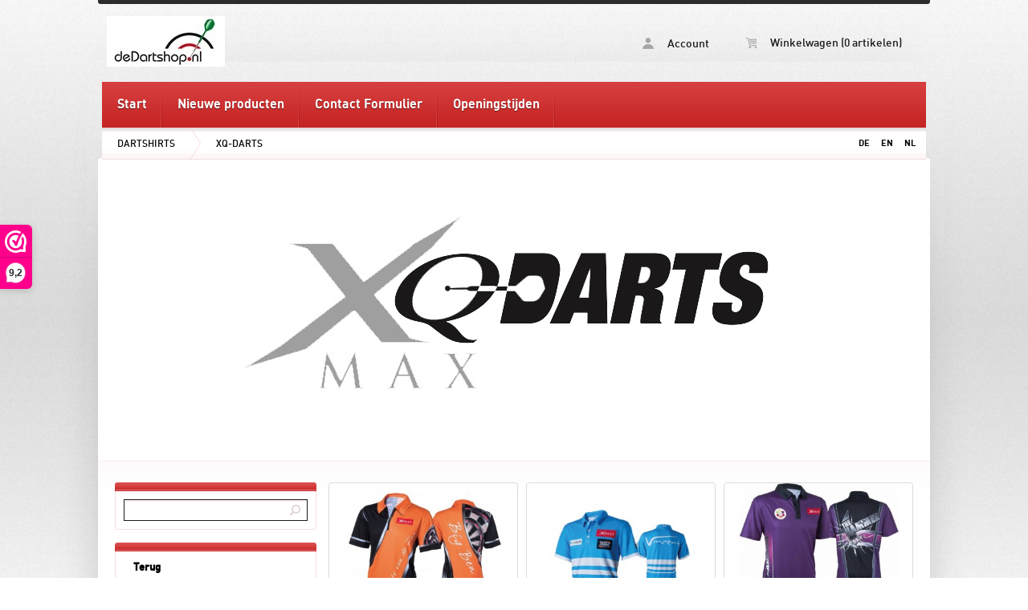

--- FILE ---
content_type: text/html; charset=utf-8
request_url: https://www.dedartshop.nl/nl/category/xq-darts/
body_size: 4100
content:
<!DOCTYPE html>
<html>
<head>
    <title>XQ-DARTS - deDartshop.nl</title>
    <meta http-equiv="Content-Type" content="text/html; charset=utf-8" />
    <meta name="keywords" content="" />
    <meta name="description" content="De grootste en goedkoopste online dartshop van Nederland en België. Wij hebben meer dan 9500 sets dartpijlen op voorraad in onze webshop. 
" />
    <meta name="author" content="Best Only" />
    <meta name="generator" content="www.123webshop.com - Professional e-commerce solutions" />
    <meta name="viewport" content="width=device-width, initial-scale=1.0">
    <link href="/themes/33/style.css?v=" rel="stylesheet" type="text/css"  media="screen" />
	<link href="/js/jquery3/jquery-ui.min.css" rel="stylesheet" type="text/css" />
	<link href="/js/jquery3/jquery.fancybox.min.css" rel="stylesheet" type="text/css" />
<link href="https://www.123webshop.com/123webshop/js/bjqs.css" rel="stylesheet" type="text/css" />

<style type="text/css">
#footer { height: 150px; }
#footer p { line-height: 20px; padding-top: 15px; }
</style>

<script>
(function() {
_webwinkelkeur_id = 1204163;
var js = document.createElement('script'); js.type = 'text/javascript';
js.async = true; js.src = '//www.webwinkelkeur.nl/js/sidebar.js';
var s = document.getElementsByTagName('script')[0]; s.parentNode.insertBefore(js, s);
})();
</script>
<!-- Google Tag Manager -->
<script>(function(w,d,s,l,i){w[l]=w[l]||[];w[l].push({'gtm.start':
new Date().getTime(),event:'gtm.js'});var f=d.getElementsByTagName(s)[0],
j=d.createElement(s),dl=l!='dataLayer'?'&l='+l:'';j.async=true;j.src=
'https://www.googletagmanager.com/gtm.js?id='+i+dl;f.parentNode.insertBefore(j,f);
})(window,document,'script','dataLayer','GTM-KVGDTSZ');</script>
<!-- End Google Tag Manager -->
<meta name="google-site-verification" content="g15q1Uys5ZNUAnWlpcrWc3hMSx1EQ4yHEJolqeIOcE8" />

	<script type="text/javascript" src="/js/jquery3/jquery.min.js"></script>
	<script type="text/javascript" src="/js/jquery3/jquery-migrate.min.js"></script>
	<script type="text/javascript" src="/js/jquery3/jquery-ui.min.js"></script>
    <script type="text/javascript" src="/js/jquery3/jquery.fancybox.min.js"></script>
    <script type="text/javascript" src="/js/jquery/jqueryslidemenu.js"></script>
    <script type="text/javascript" src="/js/jquery/jquery.validate.min.js"></script>
    <script type="text/javascript" src="/js/jquery/jquery.validate_extra.js"></script>
    <script type="text/javascript" src="/js/jquery/6_init.js"></script>
    <script type="text/javascript" src="/js/jquery/jquery.meanmenu.js"></script>
    <script src="https://www.google.com/recaptcha/api.js" async defer></script>

</head>

<body>

<div id="cntr">
<div id="wrap">

	<!-- header -->
	<header id="header">
		<h1 class="logo">
			<a href="/" alt="XQ-DARTS - deDartshop.nl">XQ-DARTS - deDartshop.nl</a>
		</h1>

		<ul class="top">
			<li><a href="/nl/account/"><img src="/themes/images/header-icon-account.png" alt="" /> Account</a></li>
			<li><a href="/nl/cart/"><img src="/themes/images/header-icon-cart.png" alt="" /> Winkelwagen (0 artikelen)</a></li>
		</ul>

<div id="mobile-nav">
		<nav class="main mob-menu"><ul>
			<li><a href="/nl/">Start</a></li>
			<li><a href="/nl/new_products/">Nieuwe producten</a></li>
			<li class="first"><a href="/nl/cms/contact/" class="menu">Contact Formulier</a></li>
			<li><a href="/nl/cms/openingstijden/" class="menu">Openingstijden</a></li>
		</ul></nav>
</div>

<script type="text/javascript">
jQuery(document).ready(function () {
jQuery('nav.mob-menu').meanmenu();
});
</script>

		<div class="bar">

			<ul class="crumbs">
				<li><a href="/nl/category/dartshirts">DARTSHIRTS</a></li>
				<li><a href="/nl/category/xq-darts">XQ-DARTS</a></li>
			</ul>

			<ul class="lang">
				<li><a href="/de/" title="DE">DE</a></li>
				<li><a href="/en/" title="EN">EN</a></li>
				<li><a href="/nl/" title="NL">NL</a></li>
			</ul>

		</div>

		<div class="himage">
			<img src="/themes/images/header_207.jpg" alt="" />
		</div>


	<hr></header>
	<!-- /header -->
	<!-- content -->
<div id="content">
	<!-- left column -->
	<nav id="left">
		<!-- search -->
		<section>
			<form class="search" method="post" action="/nl/search/"><div class="bg">
				<label for="search"></label>
				<input type="text" class="text" id="search" name="string" value="">
				<input type="submit" class="submit" value="" title="Zoeken">
			</div></form>
		</section>
		<!-- /search -->

		<section>
		<ul class="nav">
			<li><a href="/nl/category/dartshirts//" class="menu"><b>Terug</b></a></li>
			</ul>
		</section>

		<section>
			<ul class="nav">
			<li><a href="/nl/cms/home/" class="menu">DARTSHOP,  DARTSHOP ONLINE</a>
			</li>
			</li>
			</ul>
		</section>

                <script type="text/javascript" src="https://s7.addthis.com/js/250/addthis_widget.js"></script>
                <br /><div align="right" style="float: right;" class="addthis_toolbox addthis_default_style"> <a class="addthis_button_twitter"></a> <a class="addthis_button_facebook"></a> <a class="addthis_button_myspace"></a> <a class="addthis_button_linkedin"></a><a class="addthis_button_google"></a> <span class="addthis_separator">|</span><a class="addthis_button"><img src="https://s7.addthis.com/static/btn/sm-plus.gif" width="16" height="16" border="0" alt="Share" /> Meer</a></div><br />

	<hr></nav>
	<!-- /left column -->
	<!-- right column -->
	<section id="right">



<ul class="products grid">







			<li><a href="/nl/product/benito-van-de-pas---wedstrijdshirt/" title="Benito van de Pas - wedstrijdshirt">
				<div class="image">
					<a href="/files/images/8043.jpg" title="Benito van de Pas - wedstrijdshirt" data-fancybox data-options='{"caption" : "Benito van de Pas - wedstrijdshirt"}'><img src="/files/images/8043_300px_thumb.jpg" width="200" alt="Benito van de Pas - wedstrijdshirt" title="Benito van de Pas - wedstrijdshirt" /></a>

				</div>
				<hgroup>
					<h2>Benito van de Pas - wedstrijdshirt</h2>
			<h4>van &euro; 49.95</h4>
			<h3>voor &euro; 19.99</h3>
				</hgroup></a>
				<small><a href="/nl/product/benito-van-de-pas---wedstrijdshirt/">Meer informatie</a></small>
			</li>
			<li><a href="/nl/product/vincent-vd-voort-wedstrijdshirt/" title="Vincent vd Voort wedstrijdshirt">
				<div class="image">
					<a href="/files/images/6775.jpg" title="van der voort dart shirt polo cool breath" data-fancybox data-options='{"caption" : "van der voort dart shirt polo cool breath"}'><img src="/files/images/6775_300px_thumb.jpg" width="200" alt="van der voort dart shirt polo cool breath" title="van der voort dart shirt polo cool breath" /></a>

				</div>
				<hgroup>
					<h2>Vincent vd Voort wedstrijdshirt</h2>
			<h4>van &euro; 54.95</h4>
			<h3>voor &euro; 19.99</h3>
				</hgroup></a>
				<small><a href="/nl/product/vincent-vd-voort-wedstrijdshirt/">Meer informatie</a></small>
			</li>
			<li><a href="/nl/product/xqmax-darts-andy-hamilton-replica-wedstrijdshirt-paars/" title="XQmax Darts Andy Hamilton replica wedstrijdshirt paars">
				<div class="image">
					<a href="/files/images/11466.jpg" title="origineel Andy Hamilton darts shirt" data-fancybox data-options='{"caption" : "origineel Andy Hamilton darts shirt"}'><img src="/files/images/11466_300px_thumb.jpg" width="200" alt="origineel Andy Hamilton darts shirt" title="origineel Andy Hamilton darts shirt" /></a>

				</div>
				<hgroup>
					<h2>XQmax Darts Andy Hamilton replica wedstrijdshirt paars</h2>
			<h4>van &euro; 54.95</h4>
			<h3>voor &euro; 19.99</h3>
				</hgroup></a>
				<small><a href="/nl/product/xqmax-darts-andy-hamilton-replica-wedstrijdshirt-paars/">Meer informatie</a></small>
			</li>
<div style="clear:both;"></div><br />
</ul>



	<hr></section>
		<!-- /right column -->
</div>
<!-- /content -->

</div>
	<div class="push"></div>
</div>
	<!-- footer -->
<footer id="footer">
	<p class="left">
<a href="https://www.dedartshop.nl/nl/cms/privacy-statement/">Privacy Statemen</a><a href="http://www.dedartshop.nl/nl/cms/privacy-statement/">t</a>&nbsp;-&nbsp;<a href="https://www.dedartshop.nl/nl/cms/algemene-voorwaarden/">Algemene Voorwaarden</a>&nbsp;- <a href="https://www.dedartshop.nl/nl/cms/retourneren/">Retourneren</a>&nbsp;-&nbsp; &nbsp; &nbsp;<a href="https://www.dedartshop.nl/nl/cms/klachten/">Klachten</a>&nbsp;-&nbsp;<a href="https://www.dedartshop.nl/nl/cms/bedrijfsgegevens/">Bedrijfsgegevens</a>&nbsp;- <a href="https://www.dedartshop.nl/nl/cms/betaalwijze/">Betaalwijze/Porto</a> &nbsp; &nbsp; &nbsp; &nbsp; &nbsp; &nbsp; &nbsp; &nbsp; &nbsp; &nbsp; &nbsp; &nbsp; &nbsp; &nbsp;<br />
&nbsp;&nbsp;<select id="jumpMenu" name="jumpMenu" onchange="javascript:location.href = this.value;" style="font-size: 10px;"><option>Snelmenu</option><option value="https://www.dedartshop.nl/nl/cms/unicorn-eclipse-hd2/">Unicorn eclipse hd2</option><option value="https://www.dedartshop.nl/nl/cms/winmau-blade-5-dual-core/">Winmau Blade 5 Dual Core</option><option value="https://www.dedartshop.nl/nl/cms/goedkoop-dartbord/">Goedkoop dartbord</option><option value="https://www.dedartshop.nl/nl/cms/unicorn-eclipse-pro/">Unicorn eclipse pro</option><option value="https://www.dedartshop.nl/nl/cms/dartbord-aanbieding/">Dartbord aanbieding</option><option value="https://www.dedartshop.nl/nl/cms/wedstrijd-dartbord/">Wedstrijd dartbord</option><option value="https://www.dedartshop.nl/nl/cms/unicorn-eclipse-pro-2/">Unicorn eclipse pro 2</option><option value="https://www.dedartshop.nl/nl/cms/adrian-lewis-pijlen/">Adrian Lewis pijlen</option><option value="https://www.dedartshop.nl/nl/cms/adrian-lewis-darts/">Adrian Lewis darts</option><option value="https://www.dedartshop.nl/nl/cms/michael-van-gerwen-pijlen/">Michael van Gerwen pijlen</option><option value="https://www.dedartshop.nl/nl/cms/michael-van-gerwen-darts/">Michael van Gerwen darts</option><option value="https://www.dedartshop.nl/nl/cms/gary-anderson-pijlen/">Gary Anderson pijlen</option><option value="https://www.dedartshop.nl/nl/cms/gary-anderson-darts/">Gary Anderson darts</option><option value="https://www.dedartshop.nl/nl/cms/raymond-van-barneveld-pijlen/">Raymond van Barneveld pijlen</option><option value="https://www.dedartshop.nl/nl/cms/raymond-van-barneveld-darts/">Raymond van Barneveld darts</option><option value="https://www.dedartshop.nl/nl/cms/phil-taylor-pijlen/">Phil Taylor pijlen</option><option value="https://www.dedartshop.nl/nl/cms/phil-taylor-darts/">Phil Taylor darts</option><option value="https://www.dedartshop.nl/nl/cms/peter-wright-pijlen/">Peter Wright pijlen</option><option value="https://www.dedartshop.nl/nl/cms/peter-wright-darts/">Peter Wright darts</option><option value="https://www.dedartshop.nl/nl/cms/target-darts/">Target darts</option><option value="https://www.dedartshop.nl/nl/cms/red-dragon-darts/">Red Dragon darts</option><option value="https://www.dedartshop.nl/nl/cms/harrows-darts/">Harrows darts</option><option value="https://www.dedartshop.nl/nl/cms/darts-unicorn/">Unicorn darts</option><option value="https://www.dedartshop.nl/nl/cms/bulls-darts/">Bulls darts</option><option value="https://www.dedartshop.nl/nl/cms/winmau-darts/">Winmau darts</option><option value="https://www.dedartshop.nl/nl/cms/xq-max-darts/">XQ max darts</option><option value="https://www.dedartshop.nl/nl/cms/dartpijlen-22-gram/">Dartpijlen 22 gram</option><option value="https://www.dedartshop.nl/nl/cms/dartpijlen-23-gram/">Dartpijlen 23 gram</option><option value="https://www.dedartshop.nl/nl/cms/dartpijlen-24-gram/">Dartpijlen 24 gram</option><option value="https://www.dedartshop.nl/nl/cms/dartpijlen-25-gram/">Dartpijlen 25 gram</option><option value="https://www.dedartshop.nl/nl/cms/dartpijlen-26-gram/">Dartpijlen 26 gram</option><option value="https://www.dedartshop.nl/nl/cms/showtime-darts/">Showtime darts</option><option value="https://www.dedartshop.nl/nl/cms/ajax-flights/">Ajax flights</option><option value="https://www.dedartshop.nl/nl/cms/cosmo-darts/">Cosmo darts</option><option value="https://www.dedartshop.nl/nl/cms/dart-barrels/">Dart barrels</option><option value="https://www.dedartshop.nl/nl/cms/dart-case/">Dart case</option><option value="https://www.dedartshop.nl/nl/cms/dartbord-bescherming-muur/">Dartbord bescherming muur</option><option value="https://www.dedartshop.nl/nl/cms/dartpijl-slijper/">Dartpijl slijper</option><option value="https://www.dedartshop.nl/nl/cms/darts-scoreboard/">Darts scoreboard</option><option value="https://www.dedartshop.nl/nl/cms/flights-bedrukken/">Flights bedrukken</option><option value="https://www.dedartshop.nl/nl/cms/michael-van-gerwen-shirt/">Michael van Gerwen shirt</option><option value="https://www.dedartshop.nl/nl/cms/taylor-darts/">Taylor darts</option><option value="https://www.dedartshop.nl/nl/cms/dartwinkel-eindhoven/">Dartwinkel Eindhoven</option><option value="https://www.dedartshop.nl/nl/cms/dartshop/">Dartshop</option><option value="https://www.dedartshop.nl/nl/cms/dartwinkel/">Dartwinkel</option><option value="https://www.dedartshop.nl/nl/cms/dartswinkel/">Dartswinkel</option><option value="https://www.dedartshop.nl/nl/cms/dartartikelen/">Dartartikelen</option><option value="https://www.dedartshop.nl/nl/cms/dartspullen/">Dartspullen</option><option value="https://www.dedartshop.nl/nl/cms/online-dartwinkel/">Online dartwinkel</option><option value="https://www.dedartshop.nl/nl/cms/darts-webshop/">Darts webshop</option><option value="https://www.dedartshop.nl/nl/cms/dartbord/">Dartbord</option><option value="https://www.dedartshop.nl/nl/cms/dartpijlen/">Dartpijlen</option><option value="https://www.dedartshop.nl/nl/cms/dartmat/">Dartmat</option><option value="https://www.dedartshop.nl/nl/cms/harrows-pijlen/">Harrows pijlen</option><option value="https://www.dedartshop.nl/nl/cms/winmau-pijlen/">Winmau pijlen</option><option value="https://www.dedartshop.nl/nl/cms/winmau-dartbord/">Winmau dartbord</option><option value="https://www.dedartshop.nl/nl/cms/dartbanenverhuur/">Dartbanenverhuur</option><option value="https://www.dedartshop.nl/nl/cms/dartpijlen-phil-taylor/">Dartpijlen Phil Taylor</option><option value="https://www.dedartshop.nl/nl/cms/unicorn-dartbord/">Unicorn dartbord</option><option value="https://www.dedartshop.nl/nl/cms/dart-flights/">Dart flights</option><option value="https://www.dedartshop.nl/nl/cms/darts-kopen/">Darts kopen</option><option value="https://www.dedartshop.nl/nl/cms/dartkabinet/">Dartkabinet</option><option value="https://www.dedartshop.nl/nl/cms/elektronisch-dartbord/">Elektronisch dartbord</option><option value="https://www.dedartshop.nl/nl/cms/dartshirts/">Dartshirts</option><option value="https://www.dedartshop.nl/nl/cms/dart-scorebord/">Dart scorebord</option><option value="https://www.dedartshop.nl/nl/cms/winmau-dartbord/">Winmau dartbord</option><option value="https://www.dedartshop.nl/nl/cms/winmau-blade-4/">Winmau blade 4</option><option value="https://www.dedartshop.nl/nl/cms/soft-tip-darts/">Soft tip darts</option><option value="https://www.dedartshop.nl/nl/cms/dart-accessoires/">Dart accessoires</option><option value="https://www.dedartshop.nl/nl/cms/dartbord-ring/">Dartbord ring</option><option value="https://www.dedartshop.nl/nl/cms/dart-shafts/">Dart shafts</option><option value="https://www.dedartshop.nl/nl/cms/dartset/">Dartset</option><option value="https://www.dedartshop.nl/nl/cms/dartwinkel-den-bosch/">Dartwinkel Den Bosch</option><option value="https://www.dedartshop.nl/nl/cms/dartwinkel-breda/">Dartwinkel Breda</option><option value="https://www.dedartshop.nl/nl/cms/dartwinkel-helmond/">Dartwinkel Helmond</option><option value="https://www.dedartshop.nl/nl/cms/dartwinkel-nijmegen/">Dartwinkel Nijmegen</option><option value="https://www.dedartshop.nl/nl/cms/dartwinkel-oosterhout/">Dartwinkel Oosterhout</option><option value="https://www.dedartshop.nl/nl/cms/dartwinkel-oss/">Dartwinkel Oss</option><option value="https://www.dedartshop.nl/nl/cms/dartwinkel-tilburg/">Dartwinkel Tilburg</option><option value="https://www.dedartshop.nl/nl/cms/dartwinkel-valkenswaard/">Dartwinkel Valkenswaard</option><option value="https://www.dedartshop.nl/nl/cms/dartwinkel-weert/">Dartwinkel Weert</option> </select>&nbsp; &nbsp;&nbsp;&nbsp;<br />
<br />
&nbsp;
<div class="webwinkelkeur-rich-snippet" itemscope="" itemtype="http://www.data-vocabulary.org/Review-aggregate" style="padding:10px;text-align:center;">
<p><span itemprop="itemreviewed">www.dedartshop.nl</span> wordt <a href="https://www.webwinkelkeur.nl/leden/deDartshopnl_1204163.html" target="_blank">gewaardeerd</a> met <span itemprop="rating" itemscope="" itemtype="http://data-vocabulary.org/Rating"><span itemprop="average">9.7</span>/<span itemprop="best">10</span></span> gebaseerd op basis van <span itemprop="votes">70</span> reviews.</p>
</div>
<!-- Google Tag Manager (noscript) --> <noscript><iframe src="https://www.googletagmanager.com/ns.html?id=GTM-KVGDTSZ"
height="0" width="0" style="display:none;visibility:hidden"></iframe></noscript> <!-- End Google Tag Manager (noscript) -->
		</p>
		<p class="right"><a href=""></a></p>
	<!-- /footer -->
</footer>

</body>
</html>